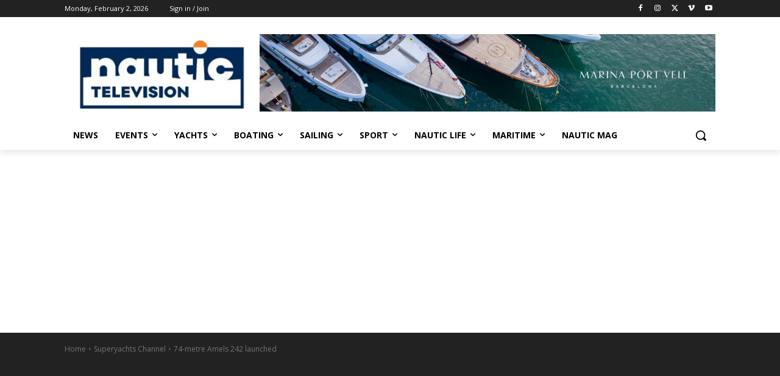

--- FILE ---
content_type: text/html; charset=utf-8
request_url: https://www.google.com/recaptcha/api2/aframe
body_size: 267
content:
<!DOCTYPE HTML><html><head><meta http-equiv="content-type" content="text/html; charset=UTF-8"></head><body><script nonce="knn40k6aGg-63HEUNPUCXQ">/** Anti-fraud and anti-abuse applications only. See google.com/recaptcha */ try{var clients={'sodar':'https://pagead2.googlesyndication.com/pagead/sodar?'};window.addEventListener("message",function(a){try{if(a.source===window.parent){var b=JSON.parse(a.data);var c=clients[b['id']];if(c){var d=document.createElement('img');d.src=c+b['params']+'&rc='+(localStorage.getItem("rc::a")?sessionStorage.getItem("rc::b"):"");window.document.body.appendChild(d);sessionStorage.setItem("rc::e",parseInt(sessionStorage.getItem("rc::e")||0)+1);localStorage.setItem("rc::h",'1770008225827');}}}catch(b){}});window.parent.postMessage("_grecaptcha_ready", "*");}catch(b){}</script></body></html>